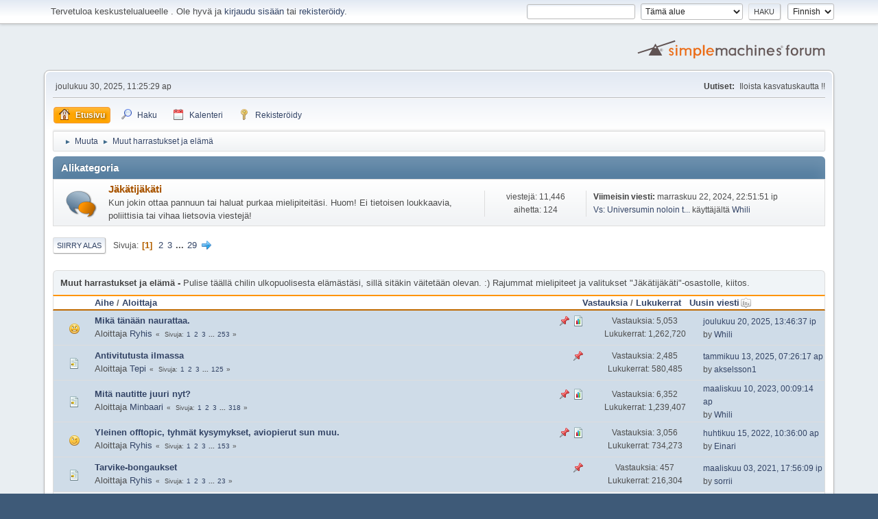

--- FILE ---
content_type: text/html; charset=UTF-8
request_url: https://chilifoorumi.fi/index.php?PHPSESSID=edd71249101744214cd54148f1c911e6&board=7.0
body_size: 7841
content:
<!DOCTYPE html>
<html lang="fi-FI">
<head>
	<meta charset="UTF-8">
	<link rel="stylesheet" href="https://chilifoorumi.fi/Themes/default/css/minified_3025b7309a0ef56f822c250aa781b24c.css?smf21rc2_1553966919">
	<style>
	img.avatar { max-width: 80px; max-height: 120px; }
	
	</style>
	<script>
		var smf_theme_url = "https://chilifoorumi.fi/Themes/default";
		var smf_default_theme_url = "https://chilifoorumi.fi/Themes/default";
		var smf_images_url = "https://chilifoorumi.fi/Themes/default/images";
		var smf_smileys_url = "https://chilifoorumi.fi/Smileys";
		var smf_smiley_sets = "classic,aaron,akyhne,fugue,alienine";
		var smf_smiley_sets_default = "aaron";
		var smf_scripturl = "https://chilifoorumi.fi/index.php?PHPSESSID=edd71249101744214cd54148f1c911e6&amp;";
		var smf_iso_case_folding = false;
		var smf_charset = "UTF-8";
		var smf_session_id = "0c298ef46aed5e9f3b186750d6bc1609";
		var smf_session_var = "af1682413";
		var smf_member_id;
		var ajax_notification_text = 'Ladataan...';
		var help_popup_heading_text = 'Vähän hukassa? Annahan kun selitän:';
		var banned_text = 'Vieras, sinulla on porttikielto tälle keskustelualueelle!';
	</script>
	<script src="https://ajax.googleapis.com/ajax/libs/jquery/3.2.1/jquery.min.js"></script>
	<script src="https://chilifoorumi.fi/Themes/default/scripts/minified_607fad5e19f1484438408e7fbec5bbef.js?smf21rc2_1553966919"></script>
	<script>
	var smf_you_sure ='Oletko varma, että haluat tehdä tämän?';
	</script>
	<title>Muut harrastukset ja elämä</title>
	<meta name="viewport" content="width=device-width, initial-scale=1">
	<meta property="og:site_name" content="">
	<meta property="og:title" content="Muut harrastukset ja elämä">
	<meta property="og:url" content="https://chilifoorumi.fi/index.php?PHPSESSID=edd71249101744214cd54148f1c911e6&amp;board=7.0">
	<meta property="og:description" content="Pulise täällä chilin ulkopuolisesta elämästäsi, sillä sitäkin väitetään olevan. :) Rajummat mielipiteet ja valitukset "Jäkätijäkäti"-osastolle, kiitos. ">
	<meta name="description" content="Pulise täällä chilin ulkopuolisesta elämästäsi, sillä sitäkin väitetään olevan. :) Rajummat mielipiteet ja valitukset "Jäkätijäkäti"-osastolle, kiitos. ">
	<meta name="theme-color" content="#557EA0">
	<link rel="canonical" href="https://chilifoorumi.fi/index.php?board=7.0">
	<link rel="help" href="https://chilifoorumi.fi/index.php?PHPSESSID=edd71249101744214cd54148f1c911e6&amp;action=help">
	<link rel="contents" href="https://chilifoorumi.fi/index.php?PHPSESSID=edd71249101744214cd54148f1c911e6&amp;">
	<link rel="search" href="https://chilifoorumi.fi/index.php?PHPSESSID=edd71249101744214cd54148f1c911e6&amp;action=search">
	<link rel="alternate" type="application/rss+xml" title=" - RSS" href="https://chilifoorumi.fi/index.php?PHPSESSID=edd71249101744214cd54148f1c911e6&amp;action=.xml;type=rss2;board=7">
	<link rel="alternate" type="application/atom+xml" title=" - Atom" href="https://chilifoorumi.fi/index.php?PHPSESSID=edd71249101744214cd54148f1c911e6&amp;action=.xml;type=atom;board=7">
	<link rel="next" href="https://chilifoorumi.fi/index.php?PHPSESSID=edd71249101744214cd54148f1c911e6&amp;board=7.30">
	<link rel="index" href="https://chilifoorumi.fi/index.php?PHPSESSID=edd71249101744214cd54148f1c911e6&amp;board=7.0">
</head>
<body id="chrome" class="action_messageindex board_7">
<div id="footerfix">
	<div id="top_section">
		<div class="inner_wrap">
			<ul class="floatleft welcome">
				<li>Tervetuloa keskustelualueelle <strong></strong>. Ole hyvä ja <a href="https://chilifoorumi.fi/index.php?PHPSESSID=edd71249101744214cd54148f1c911e6&amp;action=login">kirjaudu sisään</a> tai <a href="https://chilifoorumi.fi/index.php?PHPSESSID=edd71249101744214cd54148f1c911e6&amp;action=register">rekisteröidy</a>.</li>
			</ul>
			<form id="languages_form" method="get" class="floatright">
				<select id="language_select" name="language" onchange="this.form.submit()">
					<option value="finnish" selected="selected">Finnish</option>
					<option value="english">English</option>
				</select>
				<noscript>
					<input type="submit" value="Toteuta!">
				</noscript>
			</form>
			<form id="search_form" class="floatright" action="https://chilifoorumi.fi/index.php?PHPSESSID=edd71249101744214cd54148f1c911e6&amp;action=search2" method="post" accept-charset="UTF-8">
				<input type="search" name="search" value="">&nbsp;
				<select name="search_selection">
					<option value="all">Koko keskustelupalsta </option>
					<option value="board" selected>Tämä alue</option>
				</select>
				<input type="hidden" name="sd_brd" value="7">
				<input type="submit" name="search2" value="Haku" class="button">
				<input type="hidden" name="advanced" value="0">
			</form>
		</div><!-- .inner_wrap -->
	</div><!-- #top_section -->
	<div id="header">
		<h1 class="forumtitle">
			<a id="top" href="https://chilifoorumi.fi/index.php?PHPSESSID=edd71249101744214cd54148f1c911e6&amp;"></a>
		</h1>
		<img id="smflogo" src="https://chilifoorumi.fi/Themes/default/images/smflogo.svg" alt="Simple Machines Forum" title="Simple Machines Forum">
	</div>
	<div id="wrapper">
		<div id="upper_section">
			<div id="inner_section">
				<div id="inner_wrap">
					<div class="user">
						joulukuu 30, 2025, 11:25:29 ap
					</div>
					<div class="news">
						<h2>Uutiset: </h2>
						<p>Iloista kasvatuskautta !!</p>
					</div>
					<hr class="clear">
				</div>
				<a class="menu_icon mobile_user_menu"></a>
				<div id="main_menu">
					<div id="mobile_user_menu" class="popup_container">
						<div class="popup_window description">
							<div class="popup_heading">Mobiili päämenu
								<a href="javascript:void(0);" class="main_icons hide_popup"></a>
							</div>
							
					<ul class="dropmenu menu_nav">
						<li class="button_home">
							<a class="active" href="https://chilifoorumi.fi/index.php?PHPSESSID=edd71249101744214cd54148f1c911e6&amp;">
								<span class="main_icons home"></span><span class="textmenu">Etusivu</span>
							</a>
						</li>
						<li class="button_search">
							<a href="https://chilifoorumi.fi/index.php?PHPSESSID=edd71249101744214cd54148f1c911e6&amp;action=search">
								<span class="main_icons search"></span><span class="textmenu">Haku</span>
							</a>
						</li>
						<li class="button_calendar">
							<a href="https://chilifoorumi.fi/index.php?PHPSESSID=edd71249101744214cd54148f1c911e6&amp;action=calendar">
								<span class="main_icons calendar"></span><span class="textmenu">Kalenteri</span>
							</a>
						</li>
						<li class="button_signup">
							<a href="https://chilifoorumi.fi/index.php?PHPSESSID=edd71249101744214cd54148f1c911e6&amp;action=signup">
								<span class="main_icons signup"></span><span class="textmenu">Rekisteröidy</span>
							</a>
						</li>
					</ul><!-- .menu_nav -->
						</div>
					</div>
				</div>
				<div class="navigate_section">
					<ul>
						<li>
							<a href="https://chilifoorumi.fi/index.php?PHPSESSID=edd71249101744214cd54148f1c911e6&amp;"><span></span></a>
						</li>
						<li>
							<span class="dividers"> &#9658; </span>
							<a href="https://chilifoorumi.fi/index.php?PHPSESSID=edd71249101744214cd54148f1c911e6&amp;#c4"><span>Muuta</span></a>
						</li>
						<li class="last">
							<span class="dividers"> &#9658; </span>
							<a href="https://chilifoorumi.fi/index.php?PHPSESSID=edd71249101744214cd54148f1c911e6&amp;board=7.0"><span>Muut harrastukset ja elämä</span></a>
						</li>
					</ul>
				</div><!-- .navigate_section -->
			</div><!-- #inner_section -->
		</div><!-- #upper_section -->
		<div id="content_section">
			<div id="main_content_section">
	<div id="board_7_childboards" class="boardindex_table">
		<div class="cat_bar">
			<h3 class="catbg">Alikategoria</h3>
		</div>
		<div id="board_52" class="up_contain ">
			<div class="board_icon">
				
		<a href="https://chilifoorumi.fi/index.php?PHPSESSID=edd71249101744214cd54148f1c911e6&amp;board=52.0" class="board_on" title="Uusia viestejä"></a>
			</div>
			<div class="info">
				
		<a class="subject mobile_subject" href="https://chilifoorumi.fi/index.php?PHPSESSID=edd71249101744214cd54148f1c911e6&amp;board=52.0" id="b52">
			Jäkätijäkäti
		</a>
		<div class="board_description">Kun jokin ottaa pannuun tai haluat purkaa mielipiteitäsi. Huom! Ei tietoisen loukkaavia, poliittisia tai vihaa lietsovia viestejä!</div>
			</div><!-- .info -->
			<div class="board_stats">
				
		<p>
			viestejä: 11,446<br>aihetta: 124
		</p>
			</div>
			<div class="lastpost lpr_border">
				
			<p><strong>Viimeisin viesti: </strong>marraskuu 22, 2024, 22:51:51 ip<br /><a href="https://chilifoorumi.fi/index.php?PHPSESSID=edd71249101744214cd54148f1c911e6&amp;topic=10665.msg356351#new" title="Vs: Universumin noloin tyyppi?">Vs: Universumin noloin t...</a> käyttäjältä <a href="https://chilifoorumi.fi/index.php?PHPSESSID=edd71249101744214cd54148f1c911e6&amp;action=profile;u=5914">Whili</a></p>
			</div>
		</div><!-- #board_[id] -->
	</div><!-- #board_[current_board]_childboards -->
	<div class="pagesection">
		 
		<div class="pagelinks floatleft">
			<a href="#bot" class="button">Siirry alas</a>
			<span class="pages">Sivuja</span><span class="current_page">1</span> <a class="nav_page" href="https://chilifoorumi.fi/index.php?PHPSESSID=edd71249101744214cd54148f1c911e6&amp;board=7.30">2</a> <a class="nav_page" href="https://chilifoorumi.fi/index.php?PHPSESSID=edd71249101744214cd54148f1c911e6&amp;board=7.60">3</a> <span class="expand_pages" onclick="expandPages(this, '&lt;a class=&quot;nav_page&quot; href=&quot;' + smf_scripturl + '?board=7.%1$d&quot;&gt;%2$s&lt;/a&gt; ', 90, 840, 30);"> ... </span><a class="nav_page" href="https://chilifoorumi.fi/index.php?PHPSESSID=edd71249101744214cd54148f1c911e6&amp;board=7.840">29</a> <a class="nav_page" href="https://chilifoorumi.fi/index.php?PHPSESSID=edd71249101744214cd54148f1c911e6&amp;board=7.30"><span class="main_icons next_page"></span></a> 
		</div>
		
	</div>
	<div id="description_board" class="generic_list_wrapper">
		<h3>Muut harrastukset ja elämä</h3>
		<div>
			Pulise täällä chilin ulkopuolisesta elämästäsi, sillä sitäkin väitetään olevan. :) Rajummat mielipiteet ja valitukset "Jäkätijäkäti"-osastolle, kiitos. 
		</div>
	</div>
		<div id="messageindex">
			<div class="title_bar" id="topic_header">
				<div class="board_icon"></div>
				<div class="info"><a href="https://chilifoorumi.fi/index.php?PHPSESSID=edd71249101744214cd54148f1c911e6&amp;board=7.0;sort=subject">Aihe</a> / <a href="https://chilifoorumi.fi/index.php?PHPSESSID=edd71249101744214cd54148f1c911e6&amp;board=7.0;sort=starter">Aloittaja</a></div>
				<div class="board_stats centertext"><a href="https://chilifoorumi.fi/index.php?PHPSESSID=edd71249101744214cd54148f1c911e6&amp;board=7.0;sort=replies">Vastauksia</a> / <a href="https://chilifoorumi.fi/index.php?PHPSESSID=edd71249101744214cd54148f1c911e6&amp;board=7.0;sort=views">Lukukerrat</a></div>
				<div class="lastpost"><a href="https://chilifoorumi.fi/index.php?PHPSESSID=edd71249101744214cd54148f1c911e6&amp;board=7.0;sort=last_post">Uusin viesti<span class="main_icons sort_down"></span></a></div>
			</div><!-- #topic_header -->
			<div id="topic_container">
				<div class="windowbg sticky">
					<div class="board_icon">
						<img src="https://chilifoorumi.fi/Themes/default/images/post/smiley.png" alt="">
						
					</div>
					<div class="info info_block">
						<div >
							<div class="icons floatright">
								<span class="main_icons sticky"></span>
								<span class="main_icons poll"></span>
							</div>
							<div class="message_index_title">
								
								<span class="preview bold_text" title="">
									<span id="msg_91880"><a href="https://chilifoorumi.fi/index.php?PHPSESSID=edd71249101744214cd54148f1c911e6&amp;topic=7347.0">Mikä tänään naurattaa.</a></span>
								</span>
							</div>
							<p class="floatleft">
								Aloittaja <a href="https://chilifoorumi.fi/index.php?PHPSESSID=edd71249101744214cd54148f1c911e6&amp;action=profile;u=4068" title="Tarkastele profiilia käyttäjältä Ryhis" class="preview">Ryhis</a>
							</p>
							<span id="pages91880" class="topic_pages"><span class="pages">Sivuja</span><a class="nav_page" href="https://chilifoorumi.fi/index.php?PHPSESSID=edd71249101744214cd54148f1c911e6&amp;topic=7347.0">1</a> <a class="nav_page" href="https://chilifoorumi.fi/index.php?PHPSESSID=edd71249101744214cd54148f1c911e6&amp;topic=7347.20">2</a> <a class="nav_page" href="https://chilifoorumi.fi/index.php?PHPSESSID=edd71249101744214cd54148f1c911e6&amp;topic=7347.40">3</a> <span class="expand_pages" onclick="expandPages(this, '&lt;a class=&quot;nav_page&quot; href=&quot;' + smf_scripturl + '?topic=7347.%1$d&quot;&gt;%2$s&lt;/a&gt; ', 60, 5040, 20);"> ... </span><a class="nav_page" href="https://chilifoorumi.fi/index.php?PHPSESSID=edd71249101744214cd54148f1c911e6&amp;topic=7347.5040">253</a> </span>
							<br class="clear">
						</div><!-- #topic_[first_post][id] -->
					</div><!-- .info -->
					<div class="board_stats centertext">
						<p>Vastauksia: 5,053<br>Lukukerrat: 1,262,720</p>
					</div>
					<div class="lastpost">
						<p><a href="https://chilifoorumi.fi/index.php?PHPSESSID=edd71249101744214cd54148f1c911e6&amp;topic=7347.5040#msg360880">joulukuu 20, 2025, 13:46:37 ip</a><br>by <a href="https://chilifoorumi.fi/index.php?PHPSESSID=edd71249101744214cd54148f1c911e6&amp;action=profile;u=5914">Whili</a></p>
					</div>
				</div><!-- $topic[css_class] -->
				<div class="windowbg sticky">
					<div class="board_icon">
						<img src="https://chilifoorumi.fi/Themes/default/images/post/xx.png" alt="">
						
					</div>
					<div class="info info_block">
						<div >
							<div class="icons floatright">
								<span class="main_icons sticky"></span>
							</div>
							<div class="message_index_title">
								
								<span class="preview bold_text" title="">
									<span id="msg_105447"><a href="https://chilifoorumi.fi/index.php?PHPSESSID=edd71249101744214cd54148f1c911e6&amp;topic=7857.0">Antivitutusta ilmassa</a></span>
								</span>
							</div>
							<p class="floatleft">
								Aloittaja <a href="https://chilifoorumi.fi/index.php?PHPSESSID=edd71249101744214cd54148f1c911e6&amp;action=profile;u=129" title="Tarkastele profiilia käyttäjältä Tepi" class="preview">Tepi</a>
							</p>
							<span id="pages105447" class="topic_pages"><span class="pages">Sivuja</span><a class="nav_page" href="https://chilifoorumi.fi/index.php?PHPSESSID=edd71249101744214cd54148f1c911e6&amp;topic=7857.0">1</a> <a class="nav_page" href="https://chilifoorumi.fi/index.php?PHPSESSID=edd71249101744214cd54148f1c911e6&amp;topic=7857.20">2</a> <a class="nav_page" href="https://chilifoorumi.fi/index.php?PHPSESSID=edd71249101744214cd54148f1c911e6&amp;topic=7857.40">3</a> <span class="expand_pages" onclick="expandPages(this, '&lt;a class=&quot;nav_page&quot; href=&quot;' + smf_scripturl + '?topic=7857.%1$d&quot;&gt;%2$s&lt;/a&gt; ', 60, 2480, 20);"> ... </span><a class="nav_page" href="https://chilifoorumi.fi/index.php?PHPSESSID=edd71249101744214cd54148f1c911e6&amp;topic=7857.2480">125</a> </span>
							<br class="clear">
						</div><!-- #topic_[first_post][id] -->
					</div><!-- .info -->
					<div class="board_stats centertext">
						<p>Vastauksia: 2,485<br>Lukukerrat: 580,485</p>
					</div>
					<div class="lastpost">
						<p><a href="https://chilifoorumi.fi/index.php?PHPSESSID=edd71249101744214cd54148f1c911e6&amp;topic=7857.2480#msg356407">tammikuu 13, 2025, 07:26:17 ap</a><br>by <a href="https://chilifoorumi.fi/index.php?PHPSESSID=edd71249101744214cd54148f1c911e6&amp;action=profile;u=5671">akselsson1</a></p>
					</div>
				</div><!-- $topic[css_class] -->
				<div class="windowbg sticky">
					<div class="board_icon">
						<img src="https://chilifoorumi.fi/Themes/default/images/post/xx.png" alt="">
						
					</div>
					<div class="info info_block">
						<div >
							<div class="icons floatright">
								<span class="main_icons sticky"></span>
								<span class="main_icons poll"></span>
							</div>
							<div class="message_index_title">
								
								<span class="preview bold_text" title="">
									<span id="msg_72928"><a href="https://chilifoorumi.fi/index.php?PHPSESSID=edd71249101744214cd54148f1c911e6&amp;topic=6355.0">Mitä nautitte juuri nyt?</a></span>
								</span>
							</div>
							<p class="floatleft">
								Aloittaja <a href="https://chilifoorumi.fi/index.php?PHPSESSID=edd71249101744214cd54148f1c911e6&amp;action=profile;u=4012" title="Tarkastele profiilia käyttäjältä Minbaari" class="preview">Minbaari</a>
							</p>
							<span id="pages72928" class="topic_pages"><span class="pages">Sivuja</span><a class="nav_page" href="https://chilifoorumi.fi/index.php?PHPSESSID=edd71249101744214cd54148f1c911e6&amp;topic=6355.0">1</a> <a class="nav_page" href="https://chilifoorumi.fi/index.php?PHPSESSID=edd71249101744214cd54148f1c911e6&amp;topic=6355.20">2</a> <a class="nav_page" href="https://chilifoorumi.fi/index.php?PHPSESSID=edd71249101744214cd54148f1c911e6&amp;topic=6355.40">3</a> <span class="expand_pages" onclick="expandPages(this, '&lt;a class=&quot;nav_page&quot; href=&quot;' + smf_scripturl + '?topic=6355.%1$d&quot;&gt;%2$s&lt;/a&gt; ', 60, 6340, 20);"> ... </span><a class="nav_page" href="https://chilifoorumi.fi/index.php?PHPSESSID=edd71249101744214cd54148f1c911e6&amp;topic=6355.6340">318</a> </span>
							<br class="clear">
						</div><!-- #topic_[first_post][id] -->
					</div><!-- .info -->
					<div class="board_stats centertext">
						<p>Vastauksia: 6,352<br>Lukukerrat: 1,239,407</p>
					</div>
					<div class="lastpost">
						<p><a href="https://chilifoorumi.fi/index.php?PHPSESSID=edd71249101744214cd54148f1c911e6&amp;topic=6355.6340#msg354650">maaliskuu 10, 2023, 00:09:14 ap</a><br>by <a href="https://chilifoorumi.fi/index.php?PHPSESSID=edd71249101744214cd54148f1c911e6&amp;action=profile;u=5914">Whili</a></p>
					</div>
				</div><!-- $topic[css_class] -->
				<div class="windowbg sticky">
					<div class="board_icon">
						<img src="https://chilifoorumi.fi/Themes/default/images/post/wink.png" alt="">
						
					</div>
					<div class="info info_block">
						<div >
							<div class="icons floatright">
								<span class="main_icons sticky"></span>
								<span class="main_icons poll"></span>
							</div>
							<div class="message_index_title">
								
								<span class="preview bold_text" title="">
									<span id="msg_114058"><a href="https://chilifoorumi.fi/index.php?PHPSESSID=edd71249101744214cd54148f1c911e6&amp;topic=8159.0">Yleinen offtopic, tyhmät kysymykset, aviopierut sun muu.</a></span>
								</span>
							</div>
							<p class="floatleft">
								Aloittaja <a href="https://chilifoorumi.fi/index.php?PHPSESSID=edd71249101744214cd54148f1c911e6&amp;action=profile;u=4068" title="Tarkastele profiilia käyttäjältä Ryhis" class="preview">Ryhis</a>
							</p>
							<span id="pages114058" class="topic_pages"><span class="pages">Sivuja</span><a class="nav_page" href="https://chilifoorumi.fi/index.php?PHPSESSID=edd71249101744214cd54148f1c911e6&amp;topic=8159.0">1</a> <a class="nav_page" href="https://chilifoorumi.fi/index.php?PHPSESSID=edd71249101744214cd54148f1c911e6&amp;topic=8159.20">2</a> <a class="nav_page" href="https://chilifoorumi.fi/index.php?PHPSESSID=edd71249101744214cd54148f1c911e6&amp;topic=8159.40">3</a> <span class="expand_pages" onclick="expandPages(this, '&lt;a class=&quot;nav_page&quot; href=&quot;' + smf_scripturl + '?topic=8159.%1$d&quot;&gt;%2$s&lt;/a&gt; ', 60, 3040, 20);"> ... </span><a class="nav_page" href="https://chilifoorumi.fi/index.php?PHPSESSID=edd71249101744214cd54148f1c911e6&amp;topic=8159.3040">153</a> </span>
							<br class="clear">
						</div><!-- #topic_[first_post][id] -->
					</div><!-- .info -->
					<div class="board_stats centertext">
						<p>Vastauksia: 3,056<br>Lukukerrat: 734,273</p>
					</div>
					<div class="lastpost">
						<p><a href="https://chilifoorumi.fi/index.php?PHPSESSID=edd71249101744214cd54148f1c911e6&amp;topic=8159.3040#msg353531">huhtikuu 15, 2022, 10:36:00 ap</a><br>by <a href="https://chilifoorumi.fi/index.php?PHPSESSID=edd71249101744214cd54148f1c911e6&amp;action=profile;u=4183">Einari</a></p>
					</div>
				</div><!-- $topic[css_class] -->
				<div class="windowbg sticky">
					<div class="board_icon">
						<img src="https://chilifoorumi.fi/Themes/default/images/post/xx.png" alt="">
						
					</div>
					<div class="info info_block">
						<div >
							<div class="icons floatright">
								<span class="main_icons sticky"></span>
							</div>
							<div class="message_index_title">
								
								<span class="preview bold_text" title="">
									<span id="msg_78641"><a href="https://chilifoorumi.fi/index.php?PHPSESSID=edd71249101744214cd54148f1c911e6&amp;topic=6691.0">Tarvike-bongaukset</a></span>
								</span>
							</div>
							<p class="floatleft">
								Aloittaja <a href="https://chilifoorumi.fi/index.php?PHPSESSID=edd71249101744214cd54148f1c911e6&amp;action=profile;u=4068" title="Tarkastele profiilia käyttäjältä Ryhis" class="preview">Ryhis</a>
							</p>
							<span id="pages78641" class="topic_pages"><span class="pages">Sivuja</span><a class="nav_page" href="https://chilifoorumi.fi/index.php?PHPSESSID=edd71249101744214cd54148f1c911e6&amp;topic=6691.0">1</a> <a class="nav_page" href="https://chilifoorumi.fi/index.php?PHPSESSID=edd71249101744214cd54148f1c911e6&amp;topic=6691.20">2</a> <a class="nav_page" href="https://chilifoorumi.fi/index.php?PHPSESSID=edd71249101744214cd54148f1c911e6&amp;topic=6691.40">3</a> <span class="expand_pages" onclick="expandPages(this, '&lt;a class=&quot;nav_page&quot; href=&quot;' + smf_scripturl + '?topic=6691.%1$d&quot;&gt;%2$s&lt;/a&gt; ', 60, 440, 20);"> ... </span><a class="nav_page" href="https://chilifoorumi.fi/index.php?PHPSESSID=edd71249101744214cd54148f1c911e6&amp;topic=6691.440">23</a> </span>
							<br class="clear">
						</div><!-- #topic_[first_post][id] -->
					</div><!-- .info -->
					<div class="board_stats centertext">
						<p>Vastauksia: 457<br>Lukukerrat: 216,304</p>
					</div>
					<div class="lastpost">
						<p><a href="https://chilifoorumi.fi/index.php?PHPSESSID=edd71249101744214cd54148f1c911e6&amp;topic=6691.440#msg352705">maaliskuu 03, 2021, 17:56:09 ip</a><br>by <a href="https://chilifoorumi.fi/index.php?PHPSESSID=edd71249101744214cd54148f1c911e6&amp;action=profile;u=3906">sorrii</a></p>
					</div>
				</div><!-- $topic[css_class] -->
				<div class="windowbg">
					<div class="board_icon">
						<img src="https://chilifoorumi.fi/Themes/default/images/post/xx.png" alt="">
						
					</div>
					<div class="info info_block">
						<div >
							<div class="icons floatright">
							</div>
							<div class="message_index_title">
								
								<span class="preview" title="">
									<span id="msg_47703"><a href="https://chilifoorumi.fi/index.php?PHPSESSID=edd71249101744214cd54148f1c911e6&amp;topic=4735.0">Tietokoneista</a></span>
								</span>
							</div>
							<p class="floatleft">
								Aloittaja <a href="https://chilifoorumi.fi/index.php?PHPSESSID=edd71249101744214cd54148f1c911e6&amp;action=profile;u=3" title="Tarkastele profiilia käyttäjältä Aji Inferno" class="preview">Aji Inferno</a>
							</p>
							<span id="pages47703" class="topic_pages"><span class="pages">Sivuja</span><a class="nav_page" href="https://chilifoorumi.fi/index.php?PHPSESSID=edd71249101744214cd54148f1c911e6&amp;topic=4735.0">1</a> <a class="nav_page" href="https://chilifoorumi.fi/index.php?PHPSESSID=edd71249101744214cd54148f1c911e6&amp;topic=4735.20">2</a> <a class="nav_page" href="https://chilifoorumi.fi/index.php?PHPSESSID=edd71249101744214cd54148f1c911e6&amp;topic=4735.40">3</a> <span class="expand_pages" onclick="expandPages(this, '&lt;a class=&quot;nav_page&quot; href=&quot;' + smf_scripturl + '?topic=4735.%1$d&quot;&gt;%2$s&lt;/a&gt; ', 60, 2060, 20);"> ... </span><a class="nav_page" href="https://chilifoorumi.fi/index.php?PHPSESSID=edd71249101744214cd54148f1c911e6&amp;topic=4735.2060">104</a> </span>
							<br class="clear">
						</div><!-- #topic_[first_post][id] -->
					</div><!-- .info -->
					<div class="board_stats centertext">
						<p>Vastauksia: 2,065<br>Lukukerrat: 621,573</p>
					</div>
					<div class="lastpost">
						<p><a href="https://chilifoorumi.fi/index.php?PHPSESSID=edd71249101744214cd54148f1c911e6&amp;topic=4735.2060#msg360855">lokakuu 17, 2025, 10:51:14 ap</a><br>by <a href="https://chilifoorumi.fi/index.php?PHPSESSID=edd71249101744214cd54148f1c911e6&amp;action=profile;u=5914">Whili</a></p>
					</div>
				</div><!-- $topic[css_class] -->
				<div class="windowbg">
					<div class="board_icon">
						<img src="https://chilifoorumi.fi/Themes/default/images/post/xx.png" alt="">
						
					</div>
					<div class="info info_block">
						<div >
							<div class="icons floatright">
							</div>
							<div class="message_index_title">
								
								<span class="preview" title="">
									<span id="msg_350173"><a href="https://chilifoorumi.fi/index.php?PHPSESSID=edd71249101744214cd54148f1c911e6&amp;topic=18365.0">Aidan rakennus luonnonpuusta</a></span>
								</span>
							</div>
							<p class="floatleft">
								Aloittaja <a href="https://chilifoorumi.fi/index.php?PHPSESSID=edd71249101744214cd54148f1c911e6&amp;action=profile;u=2499" title="Tarkastele profiilia käyttäjältä chilimieli" class="preview">chilimieli</a>
							</p>
							
							<br class="clear">
						</div><!-- #topic_[first_post][id] -->
					</div><!-- .info -->
					<div class="board_stats centertext">
						<p>Vastauksia: 4<br>Lukukerrat: 2,504</p>
					</div>
					<div class="lastpost">
						<p><a href="https://chilifoorumi.fi/index.php?PHPSESSID=edd71249101744214cd54148f1c911e6&amp;topic=18365.0#msg360822">syyskuu 26, 2025, 22:00:40 ip</a><br>by <a href="https://chilifoorumi.fi/index.php?PHPSESSID=edd71249101744214cd54148f1c911e6&amp;action=profile;u=14757">Hector2</a></p>
					</div>
				</div><!-- $topic[css_class] -->
				<div class="windowbg">
					<div class="board_icon">
						<img src="https://chilifoorumi.fi/Themes/default/images/post/xx.png" alt="">
						
					</div>
					<div class="info info_block">
						<div >
							<div class="icons floatright">
							</div>
							<div class="message_index_title">
								
								<span class="preview" title="">
									<span id="msg_34688"><a href="https://chilifoorumi.fi/index.php?PHPSESSID=edd71249101744214cd54148f1c911e6&amp;topic=3817.0">Chilit ja hikka (tai superpieru)?</a></span>
								</span>
							</div>
							<p class="floatleft">
								Aloittaja <a href="https://chilifoorumi.fi/index.php?PHPSESSID=edd71249101744214cd54148f1c911e6&amp;action=profile;u=23" title="Tarkastele profiilia käyttäjältä Pasi" class="preview">Pasi</a>
							</p>
							<span id="pages34688" class="topic_pages"><span class="pages">Sivuja</span><a class="nav_page" href="https://chilifoorumi.fi/index.php?PHPSESSID=edd71249101744214cd54148f1c911e6&amp;topic=3817.0">1</a> <a class="nav_page" href="https://chilifoorumi.fi/index.php?PHPSESSID=edd71249101744214cd54148f1c911e6&amp;topic=3817.20">2</a> </span>
							<br class="clear">
						</div><!-- #topic_[first_post][id] -->
					</div><!-- .info -->
					<div class="board_stats centertext">
						<p>Vastauksia: 28<br>Lukukerrat: 16,224</p>
					</div>
					<div class="lastpost">
						<p><a href="https://chilifoorumi.fi/index.php?PHPSESSID=edd71249101744214cd54148f1c911e6&amp;topic=3817.20#msg360819">syyskuu 24, 2025, 21:20:54 ip</a><br>by <a href="https://chilifoorumi.fi/index.php?PHPSESSID=edd71249101744214cd54148f1c911e6&amp;action=profile;u=14757">Hector2</a></p>
					</div>
				</div><!-- $topic[css_class] -->
				<div class="windowbg">
					<div class="board_icon">
						<img src="https://chilifoorumi.fi/Themes/default/images/post/xx.png" alt="">
						
					</div>
					<div class="info info_block">
						<div >
							<div class="icons floatright">
							</div>
							<div class="message_index_title">
								
								<span class="preview" title="">
									<span id="msg_177156"><a href="https://chilifoorumi.fi/index.php?PHPSESSID=edd71249101744214cd54148f1c911e6&amp;topic=10628.0">Hyvät rommit</a></span>
								</span>
							</div>
							<p class="floatleft">
								Aloittaja ChiliPola
							</p>
							<span id="pages177156" class="topic_pages"><span class="pages">Sivuja</span><a class="nav_page" href="https://chilifoorumi.fi/index.php?PHPSESSID=edd71249101744214cd54148f1c911e6&amp;topic=10628.0">1</a> <a class="nav_page" href="https://chilifoorumi.fi/index.php?PHPSESSID=edd71249101744214cd54148f1c911e6&amp;topic=10628.20">2</a> </span>
							<br class="clear">
						</div><!-- #topic_[first_post][id] -->
					</div><!-- .info -->
					<div class="board_stats centertext">
						<p>Vastauksia: 23<br>Lukukerrat: 21,400</p>
					</div>
					<div class="lastpost">
						<p><a href="https://chilifoorumi.fi/index.php?PHPSESSID=edd71249101744214cd54148f1c911e6&amp;topic=10628.20#msg356409">tammikuu 13, 2025, 07:29:17 ap</a><br>by <a href="https://chilifoorumi.fi/index.php?PHPSESSID=edd71249101744214cd54148f1c911e6&amp;action=profile;u=5671">akselsson1</a></p>
					</div>
				</div><!-- $topic[css_class] -->
				<div class="windowbg">
					<div class="board_icon">
						<img src="https://chilifoorumi.fi/Themes/default/images/post/xx.png" alt="">
						
					</div>
					<div class="info info_block">
						<div >
							<div class="icons floatright">
							</div>
							<div class="message_index_title">
								
								<span class="preview" title="">
									<span id="msg_356384"><a href="https://chilifoorumi.fi/index.php?PHPSESSID=edd71249101744214cd54148f1c911e6&amp;topic=19101.0">JOULU   Mikä kappale kuuluu Jouluusi ??</a></span>
								</span>
							</div>
							<p class="floatleft">
								Aloittaja <a href="https://chilifoorumi.fi/index.php?PHPSESSID=edd71249101744214cd54148f1c911e6&amp;action=profile;u=5914" title="Tarkastele profiilia käyttäjältä Whili" class="preview">Whili</a>
							</p>
							
							<br class="clear">
						</div><!-- #topic_[first_post][id] -->
					</div><!-- .info -->
					<div class="board_stats centertext">
						<p>Vastauksia: 1<br>Lukukerrat: 1,069</p>
					</div>
					<div class="lastpost">
						<p><a href="https://chilifoorumi.fi/index.php?PHPSESSID=edd71249101744214cd54148f1c911e6&amp;topic=19101.0#msg356385">joulukuu 24, 2024, 21:57:57 ip</a><br>by <a href="https://chilifoorumi.fi/index.php?PHPSESSID=edd71249101744214cd54148f1c911e6&amp;action=profile;u=14538">Uuge Poni</a></p>
					</div>
				</div><!-- $topic[css_class] -->
				<div class="windowbg">
					<div class="board_icon">
						<img src="https://chilifoorumi.fi/Themes/default/images/post/xx.png" alt="">
						
					</div>
					<div class="info info_block">
						<div >
							<div class="icons floatright">
							</div>
							<div class="message_index_title">
								
								<span class="preview" title="">
									<span id="msg_326257"><a href="https://chilifoorumi.fi/index.php?PHPSESSID=edd71249101744214cd54148f1c911e6&amp;topic=16959.0">Kysy mitä vaan !</a></span>
								</span>
							</div>
							<p class="floatleft">
								Aloittaja <a href="https://chilifoorumi.fi/index.php?PHPSESSID=edd71249101744214cd54148f1c911e6&amp;action=profile;u=6412" title="Tarkastele profiilia käyttäjältä Huru-ukko" class="preview">Huru-ukko</a>
							</p>
							<span id="pages326257" class="topic_pages"><span class="pages">Sivuja</span><a class="nav_page" href="https://chilifoorumi.fi/index.php?PHPSESSID=edd71249101744214cd54148f1c911e6&amp;topic=16959.0">1</a> <a class="nav_page" href="https://chilifoorumi.fi/index.php?PHPSESSID=edd71249101744214cd54148f1c911e6&amp;topic=16959.20">2</a> <a class="nav_page" href="https://chilifoorumi.fi/index.php?PHPSESSID=edd71249101744214cd54148f1c911e6&amp;topic=16959.40">3</a> <span class="expand_pages" onclick="expandPages(this, '&lt;a class=&quot;nav_page&quot; href=&quot;' + smf_scripturl + '?topic=16959.%1$d&quot;&gt;%2$s&lt;/a&gt; ', 60, 80, 20);"> ... </span><a class="nav_page" href="https://chilifoorumi.fi/index.php?PHPSESSID=edd71249101744214cd54148f1c911e6&amp;topic=16959.80">5</a> </span>
							<br class="clear">
						</div><!-- #topic_[first_post][id] -->
					</div><!-- .info -->
					<div class="board_stats centertext">
						<p>Vastauksia: 98<br>Lukukerrat: 35,471</p>
					</div>
					<div class="lastpost">
						<p><a href="https://chilifoorumi.fi/index.php?PHPSESSID=edd71249101744214cd54148f1c911e6&amp;topic=16959.80#msg356236">syyskuu 26, 2024, 09:01:54 ap</a><br>by <a href="https://chilifoorumi.fi/index.php?PHPSESSID=edd71249101744214cd54148f1c911e6&amp;action=profile;u=6412">Huru-ukko</a></p>
					</div>
				</div><!-- $topic[css_class] -->
				<div class="windowbg">
					<div class="board_icon">
						<img src="https://chilifoorumi.fi/Themes/default/images/post/poll.png" alt="">
						
					</div>
					<div class="info info_block">
						<div >
							<div class="icons floatright">
								<span class="main_icons poll"></span>
							</div>
							<div class="message_index_title">
								
								<span class="preview" title="">
									<span id="msg_355483"><a href="https://chilifoorumi.fi/index.php?PHPSESSID=edd71249101744214cd54148f1c911e6&amp;topic=19017.0">SM liiga 2024</a></span>
								</span>
							</div>
							<p class="floatleft">
								Aloittaja <a href="https://chilifoorumi.fi/index.php?PHPSESSID=edd71249101744214cd54148f1c911e6&amp;action=profile;u=5914" title="Tarkastele profiilia käyttäjältä Whili" class="preview">Whili</a>
							</p>
							
							<br class="clear">
						</div><!-- #topic_[first_post][id] -->
					</div><!-- .info -->
					<div class="board_stats centertext">
						<p>Vastauksia: 6<br>Lukukerrat: 2,805</p>
					</div>
					<div class="lastpost">
						<p><a href="https://chilifoorumi.fi/index.php?PHPSESSID=edd71249101744214cd54148f1c911e6&amp;topic=19017.0#msg355798">kesäkuu 01, 2024, 11:17:17 ap</a><br>by <a href="https://chilifoorumi.fi/index.php?PHPSESSID=edd71249101744214cd54148f1c911e6&amp;action=profile;u=5914">Whili</a></p>
					</div>
				</div><!-- $topic[css_class] -->
				<div class="windowbg">
					<div class="board_icon">
						<img src="https://chilifoorumi.fi/Themes/default/images/post/xx.png" alt="">
						
					</div>
					<div class="info info_block">
						<div >
							<div class="icons floatright">
								<span class="main_icons poll"></span>
							</div>
							<div class="message_index_title">
								
								<span class="preview" title="">
									<span id="msg_61631"><a href="https://chilifoorumi.fi/index.php?PHPSESSID=edd71249101744214cd54148f1c911e6&amp;topic=5714.0">Kirjoista</a></span>
								</span>
							</div>
							<p class="floatleft">
								Aloittaja <a href="https://chilifoorumi.fi/index.php?PHPSESSID=edd71249101744214cd54148f1c911e6&amp;action=profile;u=129" title="Tarkastele profiilia käyttäjältä Tepi" class="preview">Tepi</a>
							</p>
							<span id="pages61631" class="topic_pages"><span class="pages">Sivuja</span><a class="nav_page" href="https://chilifoorumi.fi/index.php?PHPSESSID=edd71249101744214cd54148f1c911e6&amp;topic=5714.0">1</a> <a class="nav_page" href="https://chilifoorumi.fi/index.php?PHPSESSID=edd71249101744214cd54148f1c911e6&amp;topic=5714.20">2</a> <a class="nav_page" href="https://chilifoorumi.fi/index.php?PHPSESSID=edd71249101744214cd54148f1c911e6&amp;topic=5714.40">3</a> <span class="expand_pages" onclick="expandPages(this, '&lt;a class=&quot;nav_page&quot; href=&quot;' + smf_scripturl + '?topic=5714.%1$d&quot;&gt;%2$s&lt;/a&gt; ', 60, 360, 20);"> ... </span><a class="nav_page" href="https://chilifoorumi.fi/index.php?PHPSESSID=edd71249101744214cd54148f1c911e6&amp;topic=5714.360">19</a> </span>
							<br class="clear">
						</div><!-- #topic_[first_post][id] -->
					</div><!-- .info -->
					<div class="board_stats centertext">
						<p>Vastauksia: 361<br>Lukukerrat: 157,083</p>
					</div>
					<div class="lastpost">
						<p><a href="https://chilifoorumi.fi/index.php?PHPSESSID=edd71249101744214cd54148f1c911e6&amp;topic=5714.360#msg355593">maaliskuu 25, 2024, 14:00:15 ip</a><br>by <a href="https://chilifoorumi.fi/index.php?PHPSESSID=edd71249101744214cd54148f1c911e6&amp;action=profile;u=5671">akselsson1</a></p>
					</div>
				</div><!-- $topic[css_class] -->
				<div class="windowbg">
					<div class="board_icon">
						<img src="https://chilifoorumi.fi/Themes/default/images/post/grin.png" alt="">
						
					</div>
					<div class="info info_block">
						<div >
							<div class="icons floatright">
							</div>
							<div class="message_index_title">
								
								<span class="preview" title="">
									<span id="msg_258727"><a href="https://chilifoorumi.fi/index.php?PHPSESSID=edd71249101744214cd54148f1c911e6&amp;topic=14073.0">Sarjakuvia..</a></span>
								</span>
							</div>
							<p class="floatleft">
								Aloittaja <a href="https://chilifoorumi.fi/index.php?PHPSESSID=edd71249101744214cd54148f1c911e6&amp;action=profile;u=5914" title="Tarkastele profiilia käyttäjältä Whili" class="preview">Whili</a>
							</p>
							<span id="pages258727" class="topic_pages"><span class="pages">Sivuja</span><a class="nav_page" href="https://chilifoorumi.fi/index.php?PHPSESSID=edd71249101744214cd54148f1c911e6&amp;topic=14073.0">1</a> <a class="nav_page" href="https://chilifoorumi.fi/index.php?PHPSESSID=edd71249101744214cd54148f1c911e6&amp;topic=14073.20">2</a> <a class="nav_page" href="https://chilifoorumi.fi/index.php?PHPSESSID=edd71249101744214cd54148f1c911e6&amp;topic=14073.40">3</a> <span class="expand_pages" onclick="expandPages(this, '&lt;a class=&quot;nav_page&quot; href=&quot;' + smf_scripturl + '?topic=14073.%1$d&quot;&gt;%2$s&lt;/a&gt; ', 60, 340, 20);"> ... </span><a class="nav_page" href="https://chilifoorumi.fi/index.php?PHPSESSID=edd71249101744214cd54148f1c911e6&amp;topic=14073.340">18</a> </span>
							<br class="clear">
						</div><!-- #topic_[first_post][id] -->
					</div><!-- .info -->
					<div class="board_stats centertext">
						<p>Vastauksia: 358<br>Lukukerrat: 137,131</p>
					</div>
					<div class="lastpost">
						<p><a href="https://chilifoorumi.fi/index.php?PHPSESSID=edd71249101744214cd54148f1c911e6&amp;topic=14073.340#msg355499">helmikuu 24, 2024, 13:40:52 ip</a><br>by <a href="https://chilifoorumi.fi/index.php?PHPSESSID=edd71249101744214cd54148f1c911e6&amp;action=profile;u=5914">Whili</a></p>
					</div>
				</div><!-- $topic[css_class] -->
				<div class="windowbg">
					<div class="board_icon">
						<img src="https://chilifoorumi.fi/Themes/default/images/post/xx.png" alt="">
						
					</div>
					<div class="info info_block">
						<div >
							<div class="icons floatright">
							</div>
							<div class="message_index_title">
								
								<span class="preview" title="">
									<span id="msg_355482"><a href="https://chilifoorumi.fi/index.php?PHPSESSID=edd71249101744214cd54148f1c911e6&amp;topic=19016.0">2€ erikoiskäyttörahat</a></span>
								</span>
							</div>
							<p class="floatleft">
								Aloittaja <a href="https://chilifoorumi.fi/index.php?PHPSESSID=edd71249101744214cd54148f1c911e6&amp;action=profile;u=5914" title="Tarkastele profiilia käyttäjältä Whili" class="preview">Whili</a>
							</p>
							
							<br class="clear">
						</div><!-- #topic_[first_post][id] -->
					</div><!-- .info -->
					<div class="board_stats centertext">
						<p>Vastauksia: 0<br>Lukukerrat: 1,450</p>
					</div>
					<div class="lastpost">
						<p><a href="https://chilifoorumi.fi/index.php?PHPSESSID=edd71249101744214cd54148f1c911e6&amp;topic=19016.0#msg355482">helmikuu 23, 2024, 17:27:12 ip</a><br>by <a href="https://chilifoorumi.fi/index.php?PHPSESSID=edd71249101744214cd54148f1c911e6&amp;action=profile;u=5914">Whili</a></p>
					</div>
				</div><!-- $topic[css_class] -->
				<div class="windowbg">
					<div class="board_icon">
						<img src="https://chilifoorumi.fi/Themes/default/images/post/poll.png" alt="">
						
					</div>
					<div class="info info_block">
						<div >
							<div class="icons floatright">
								<span class="main_icons poll"></span>
							</div>
							<div class="message_index_title">
								
								<span class="preview" title="">
									<span id="msg_354570"><a href="https://chilifoorumi.fi/index.php?PHPSESSID=edd71249101744214cd54148f1c911e6&amp;topic=18872.0">SM-liiga  22-23</a></span>
								</span>
							</div>
							<p class="floatleft">
								Aloittaja <a href="https://chilifoorumi.fi/index.php?PHPSESSID=edd71249101744214cd54148f1c911e6&amp;action=profile;u=5914" title="Tarkastele profiilia käyttäjältä Whili" class="preview">Whili</a>
							</p>
							
							<br class="clear">
						</div><!-- #topic_[first_post][id] -->
					</div><!-- .info -->
					<div class="board_stats centertext">
						<p>Vastauksia: 2<br>Lukukerrat: 2,150</p>
					</div>
					<div class="lastpost">
						<p><a href="https://chilifoorumi.fi/index.php?PHPSESSID=edd71249101744214cd54148f1c911e6&amp;topic=18872.0#msg354813">huhtikuu 21, 2023, 17:46:20 ip</a><br>by <a href="https://chilifoorumi.fi/index.php?PHPSESSID=edd71249101744214cd54148f1c911e6&amp;action=profile;u=5914">Whili</a></p>
					</div>
				</div><!-- $topic[css_class] -->
				<div class="windowbg">
					<div class="board_icon">
						<img src="https://chilifoorumi.fi/Themes/default/images/post/xx.png" alt="">
						
					</div>
					<div class="info info_block">
						<div >
							<div class="icons floatright">
								<span class="main_icons poll"></span>
							</div>
							<div class="message_index_title">
								
								<span class="preview" title="">
									<span id="msg_105847"><a href="https://chilifoorumi.fi/index.php?PHPSESSID=edd71249101744214cd54148f1c911e6&amp;topic=7879.0">Keskustelualueella viettämäsi kokonaisaika? (Äänestys päivitetty)</a></span>
								</span>
							</div>
							<p class="floatleft">
								Aloittaja <a href="https://chilifoorumi.fi/index.php?PHPSESSID=edd71249101744214cd54148f1c911e6&amp;action=profile;u=4020" title="Tarkastele profiilia käyttäjältä Tagl" class="preview">Tagl</a>
							</p>
							<span id="pages105847" class="topic_pages"><span class="pages">Sivuja</span><a class="nav_page" href="https://chilifoorumi.fi/index.php?PHPSESSID=edd71249101744214cd54148f1c911e6&amp;topic=7879.0">1</a> <a class="nav_page" href="https://chilifoorumi.fi/index.php?PHPSESSID=edd71249101744214cd54148f1c911e6&amp;topic=7879.20">2</a> <a class="nav_page" href="https://chilifoorumi.fi/index.php?PHPSESSID=edd71249101744214cd54148f1c911e6&amp;topic=7879.40">3</a> <span class="expand_pages" onclick="expandPages(this, '&lt;a class=&quot;nav_page&quot; href=&quot;' + smf_scripturl + '?topic=7879.%1$d&quot;&gt;%2$s&lt;/a&gt; ', 60, 220, 20);"> ... </span><a class="nav_page" href="https://chilifoorumi.fi/index.php?PHPSESSID=edd71249101744214cd54148f1c911e6&amp;topic=7879.220">12</a> </span>
							<br class="clear">
						</div><!-- #topic_[first_post][id] -->
					</div><!-- .info -->
					<div class="board_stats centertext">
						<p>Vastauksia: 238<br>Lukukerrat: 78,610</p>
					</div>
					<div class="lastpost">
						<p><a href="https://chilifoorumi.fi/index.php?PHPSESSID=edd71249101744214cd54148f1c911e6&amp;topic=7879.220#msg354775">huhtikuu 11, 2023, 11:34:09 ap</a><br>by <a href="https://chilifoorumi.fi/index.php?PHPSESSID=edd71249101744214cd54148f1c911e6&amp;action=profile;u=3906">sorrii</a></p>
					</div>
				</div><!-- $topic[css_class] -->
				<div class="windowbg">
					<div class="board_icon">
						<img src="https://chilifoorumi.fi/Themes/default/images/post/xx.png" alt="">
						
					</div>
					<div class="info info_block">
						<div >
							<div class="icons floatright">
								<span class="main_icons poll"></span>
							</div>
							<div class="message_index_title">
								
								<span class="preview" title="">
									<span id="msg_115321"><a href="https://chilifoorumi.fi/index.php?PHPSESSID=edd71249101744214cd54148f1c911e6&amp;topic=8196.0">Paras olut, mitä olette maistanut?</a></span>
								</span>
							</div>
							<p class="floatleft">
								Aloittaja masaiman
							</p>
							<span id="pages115321" class="topic_pages"><span class="pages">Sivuja</span><a class="nav_page" href="https://chilifoorumi.fi/index.php?PHPSESSID=edd71249101744214cd54148f1c911e6&amp;topic=8196.0">1</a> <a class="nav_page" href="https://chilifoorumi.fi/index.php?PHPSESSID=edd71249101744214cd54148f1c911e6&amp;topic=8196.20">2</a> <a class="nav_page" href="https://chilifoorumi.fi/index.php?PHPSESSID=edd71249101744214cd54148f1c911e6&amp;topic=8196.40">3</a> <span class="expand_pages" onclick="expandPages(this, '&lt;a class=&quot;nav_page&quot; href=&quot;' + smf_scripturl + '?topic=8196.%1$d&quot;&gt;%2$s&lt;/a&gt; ', 60, 880, 20);"> ... </span><a class="nav_page" href="https://chilifoorumi.fi/index.php?PHPSESSID=edd71249101744214cd54148f1c911e6&amp;topic=8196.880">45</a> </span>
							<br class="clear">
						</div><!-- #topic_[first_post][id] -->
					</div><!-- .info -->
					<div class="board_stats centertext">
						<p>Vastauksia: 892<br>Lukukerrat: 235,555</p>
					</div>
					<div class="lastpost">
						<p><a href="https://chilifoorumi.fi/index.php?PHPSESSID=edd71249101744214cd54148f1c911e6&amp;topic=8196.880#msg353902">heinäkuu 12, 2022, 00:24:53 ap</a><br>by <a href="https://chilifoorumi.fi/index.php?PHPSESSID=edd71249101744214cd54148f1c911e6&amp;action=profile;u=14478">varis</a></p>
					</div>
				</div><!-- $topic[css_class] -->
				<div class="windowbg">
					<div class="board_icon">
						<img src="https://chilifoorumi.fi/Themes/default/images/post/xx.png" alt="">
						
					</div>
					<div class="info info_block">
						<div >
							<div class="icons floatright">
								<span class="main_icons poll"></span>
							</div>
							<div class="message_index_title">
								
								<span class="preview" title="">
									<span id="msg_55521"><a href="https://chilifoorumi.fi/index.php?PHPSESSID=edd71249101744214cd54148f1c911e6&amp;topic=5309.0">Kalastus</a></span>
								</span>
							</div>
							<p class="floatleft">
								Aloittaja <a href="https://chilifoorumi.fi/index.php?PHPSESSID=edd71249101744214cd54148f1c911e6&amp;action=profile;u=2534" title="Tarkastele profiilia käyttäjältä Torakka" class="preview">Torakka</a>
							</p>
							<span id="pages55521" class="topic_pages"><span class="pages">Sivuja</span><a class="nav_page" href="https://chilifoorumi.fi/index.php?PHPSESSID=edd71249101744214cd54148f1c911e6&amp;topic=5309.0">1</a> <a class="nav_page" href="https://chilifoorumi.fi/index.php?PHPSESSID=edd71249101744214cd54148f1c911e6&amp;topic=5309.20">2</a> <a class="nav_page" href="https://chilifoorumi.fi/index.php?PHPSESSID=edd71249101744214cd54148f1c911e6&amp;topic=5309.40">3</a> <span class="expand_pages" onclick="expandPages(this, '&lt;a class=&quot;nav_page&quot; href=&quot;' + smf_scripturl + '?topic=5309.%1$d&quot;&gt;%2$s&lt;/a&gt; ', 60, 820, 20);"> ... </span><a class="nav_page" href="https://chilifoorumi.fi/index.php?PHPSESSID=edd71249101744214cd54148f1c911e6&amp;topic=5309.820">42</a> </span>
							<br class="clear">
						</div><!-- #topic_[first_post][id] -->
					</div><!-- .info -->
					<div class="board_stats centertext">
						<p>Vastauksia: 834<br>Lukukerrat: 250,277</p>
					</div>
					<div class="lastpost">
						<p><a href="https://chilifoorumi.fi/index.php?PHPSESSID=edd71249101744214cd54148f1c911e6&amp;topic=5309.820#msg353182">syyskuu 05, 2021, 19:57:31 ip</a><br>by <a href="https://chilifoorumi.fi/index.php?PHPSESSID=edd71249101744214cd54148f1c911e6&amp;action=profile;u=2670">Siika</a></p>
					</div>
				</div><!-- $topic[css_class] -->
				<div class="windowbg">
					<div class="board_icon">
						<img src="https://chilifoorumi.fi/Themes/default/images/post/xx.png" alt="">
						
					</div>
					<div class="info info_block">
						<div >
							<div class="icons floatright">
								<span class="main_icons poll"></span>
							</div>
							<div class="message_index_title">
								
								<span class="preview" title="">
									<span id="msg_18232"><a href="https://chilifoorumi.fi/index.php?PHPSESSID=edd71249101744214cd54148f1c911e6&amp;topic=2178.0">Mitä pelailette</a></span>
								</span>
							</div>
							<p class="floatleft">
								Aloittaja <a href="https://chilifoorumi.fi/index.php?PHPSESSID=edd71249101744214cd54148f1c911e6&amp;action=profile;u=630" title="Tarkastele profiilia käyttäjältä Toivo" class="preview">Toivo</a>
							</p>
							<span id="pages18232" class="topic_pages"><span class="pages">Sivuja</span><a class="nav_page" href="https://chilifoorumi.fi/index.php?PHPSESSID=edd71249101744214cd54148f1c911e6&amp;topic=2178.0">1</a> <a class="nav_page" href="https://chilifoorumi.fi/index.php?PHPSESSID=edd71249101744214cd54148f1c911e6&amp;topic=2178.20">2</a> <a class="nav_page" href="https://chilifoorumi.fi/index.php?PHPSESSID=edd71249101744214cd54148f1c911e6&amp;topic=2178.40">3</a> <span class="expand_pages" onclick="expandPages(this, '&lt;a class=&quot;nav_page&quot; href=&quot;' + smf_scripturl + '?topic=2178.%1$d&quot;&gt;%2$s&lt;/a&gt; ', 60, 1420, 20);"> ... </span><a class="nav_page" href="https://chilifoorumi.fi/index.php?PHPSESSID=edd71249101744214cd54148f1c911e6&amp;topic=2178.1420">72</a> </span>
							<br class="clear">
						</div><!-- #topic_[first_post][id] -->
					</div><!-- .info -->
					<div class="board_stats centertext">
						<p>Vastauksia: 1,437<br>Lukukerrat: 437,987</p>
					</div>
					<div class="lastpost">
						<p><a href="https://chilifoorumi.fi/index.php?PHPSESSID=edd71249101744214cd54148f1c911e6&amp;topic=2178.1420#msg353119">heinäkuu 27, 2021, 16:56:55 ip</a><br>by <a href="https://chilifoorumi.fi/index.php?PHPSESSID=edd71249101744214cd54148f1c911e6&amp;action=profile;u=6412">Huru-ukko</a></p>
					</div>
				</div><!-- $topic[css_class] -->
				<div class="windowbg">
					<div class="board_icon">
						<img src="https://chilifoorumi.fi/Themes/default/images/post/question.png" alt="">
						
					</div>
					<div class="info info_block">
						<div >
							<div class="icons floatright">
								<span class="main_icons poll"></span>
							</div>
							<div class="message_index_title">
								
								<span class="preview" title="">
									<span id="msg_213992"><a href="https://chilifoorumi.fi/index.php?PHPSESSID=edd71249101744214cd54148f1c911e6&amp;topic=11853.0">Äänentoistovehkeet: mikä saa musiikin kuulostamaan hyvältä?</a></span>
								</span>
							</div>
							<p class="floatleft">
								Aloittaja <a href="https://chilifoorumi.fi/index.php?PHPSESSID=edd71249101744214cd54148f1c911e6&amp;action=profile;u=3" title="Tarkastele profiilia käyttäjältä Aji Inferno" class="preview">Aji Inferno</a>
							</p>
							<span id="pages213992" class="topic_pages"><span class="pages">Sivuja</span><a class="nav_page" href="https://chilifoorumi.fi/index.php?PHPSESSID=edd71249101744214cd54148f1c911e6&amp;topic=11853.0">1</a> <a class="nav_page" href="https://chilifoorumi.fi/index.php?PHPSESSID=edd71249101744214cd54148f1c911e6&amp;topic=11853.20">2</a> <a class="nav_page" href="https://chilifoorumi.fi/index.php?PHPSESSID=edd71249101744214cd54148f1c911e6&amp;topic=11853.40">3</a> <span class="expand_pages" onclick="expandPages(this, '&lt;a class=&quot;nav_page&quot; href=&quot;' + smf_scripturl + '?topic=11853.%1$d&quot;&gt;%2$s&lt;/a&gt; ', 60, 240, 20);"> ... </span><a class="nav_page" href="https://chilifoorumi.fi/index.php?PHPSESSID=edd71249101744214cd54148f1c911e6&amp;topic=11853.240">13</a> </span>
							<br class="clear">
						</div><!-- #topic_[first_post][id] -->
					</div><!-- .info -->
					<div class="board_stats centertext">
						<p>Vastauksia: 243<br>Lukukerrat: 170,644</p>
					</div>
					<div class="lastpost">
						<p><a href="https://chilifoorumi.fi/index.php?PHPSESSID=edd71249101744214cd54148f1c911e6&amp;topic=11853.240#msg353118">heinäkuu 27, 2021, 00:27:00 ap</a><br>by <a href="https://chilifoorumi.fi/index.php?PHPSESSID=edd71249101744214cd54148f1c911e6&amp;action=profile;u=14381">Kubbih</a></p>
					</div>
				</div><!-- $topic[css_class] -->
				<div class="windowbg">
					<div class="board_icon">
						<img src="https://chilifoorumi.fi/Themes/default/images/post/xx.png" alt="">
						
					</div>
					<div class="info info_block">
						<div >
							<div class="icons floatright">
							</div>
							<div class="message_index_title">
								
								<span class="preview" title="">
									<span id="msg_351942"><a href="https://chilifoorumi.fi/index.php?PHPSESSID=edd71249101744214cd54148f1c911e6&amp;topic=18568.0">Spirulina mikrolevä: maatalousreformilla ilmastoviisasta talouskasvua</a></span>
								</span>
							</div>
							<p class="floatleft">
								Aloittaja <a href="https://chilifoorumi.fi/index.php?PHPSESSID=edd71249101744214cd54148f1c911e6&amp;action=profile;u=13509" title="Tarkastele profiilia käyttäjältä Suupalo" class="preview">Suupalo</a>
							</p>
							
							<br class="clear">
						</div><!-- #topic_[first_post][id] -->
					</div><!-- .info -->
					<div class="board_stats centertext">
						<p>Vastauksia: 2<br>Lukukerrat: 2,773</p>
					</div>
					<div class="lastpost">
						<p><a href="https://chilifoorumi.fi/index.php?PHPSESSID=edd71249101744214cd54148f1c911e6&amp;topic=18568.0#msg353083">kesäkuu 24, 2021, 13:12:51 ip</a><br>by <a href="https://chilifoorumi.fi/index.php?PHPSESSID=edd71249101744214cd54148f1c911e6&amp;action=profile;u=13509">Suupalo</a></p>
					</div>
				</div><!-- $topic[css_class] -->
				<div class="windowbg">
					<div class="board_icon">
						<img src="https://chilifoorumi.fi/Themes/default/images/post/poll.png" alt="">
						
					</div>
					<div class="info info_block">
						<div >
							<div class="icons floatright">
								<span class="main_icons poll"></span>
							</div>
							<div class="message_index_title">
								
								<span class="preview" title="">
									<span id="msg_352034"><a href="https://chilifoorumi.fi/index.php?PHPSESSID=edd71249101744214cd54148f1c911e6&amp;topic=18583.0">liiga 20-21</a></span>
								</span>
							</div>
							<p class="floatleft">
								Aloittaja <a href="https://chilifoorumi.fi/index.php?PHPSESSID=edd71249101744214cd54148f1c911e6&amp;action=profile;u=5914" title="Tarkastele profiilia käyttäjältä Whili" class="preview">Whili</a>
							</p>
							
							<br class="clear">
						</div><!-- #topic_[first_post][id] -->
					</div><!-- .info -->
					<div class="board_stats centertext">
						<p>Vastauksia: 10<br>Lukukerrat: 3,664</p>
					</div>
					<div class="lastpost">
						<p><a href="https://chilifoorumi.fi/index.php?PHPSESSID=edd71249101744214cd54148f1c911e6&amp;topic=18583.0#msg352991">toukokuu 12, 2021, 13:10:40 ip</a><br>by <a href="https://chilifoorumi.fi/index.php?PHPSESSID=edd71249101744214cd54148f1c911e6&amp;action=profile;u=2670">Siika</a></p>
					</div>
				</div><!-- $topic[css_class] -->
				<div class="windowbg">
					<div class="board_icon">
						<img src="https://chilifoorumi.fi/Themes/default/images/post/xx.png" alt="">
						
					</div>
					<div class="info info_block">
						<div >
							<div class="icons floatright">
							</div>
							<div class="message_index_title">
								
								<span class="preview" title="">
									<span id="msg_351409"><a href="https://chilifoorumi.fi/index.php?PHPSESSID=edd71249101744214cd54148f1c911e6&amp;topic=18492.0">Korona haittaa elämää</a></span>
								</span>
							</div>
							<p class="floatleft">
								Aloittaja <a href="https://chilifoorumi.fi/index.php?PHPSESSID=edd71249101744214cd54148f1c911e6&amp;action=profile;u=2813" title="Tarkastele profiilia käyttäjältä Chilivaari" class="preview">Chilivaari</a>
							</p>
							<span id="pages351409" class="topic_pages"><span class="pages">Sivuja</span><a class="nav_page" href="https://chilifoorumi.fi/index.php?PHPSESSID=edd71249101744214cd54148f1c911e6&amp;topic=18492.0">1</a> <a class="nav_page" href="https://chilifoorumi.fi/index.php?PHPSESSID=edd71249101744214cd54148f1c911e6&amp;topic=18492.20">2</a> <a class="nav_page" href="https://chilifoorumi.fi/index.php?PHPSESSID=edd71249101744214cd54148f1c911e6&amp;topic=18492.40">3</a> </span>
							<br class="clear">
						</div><!-- #topic_[first_post][id] -->
					</div><!-- .info -->
					<div class="board_stats centertext">
						<p>Vastauksia: 43<br>Lukukerrat: 11,917</p>
					</div>
					<div class="lastpost">
						<p><a href="https://chilifoorumi.fi/index.php?PHPSESSID=edd71249101744214cd54148f1c911e6&amp;topic=18492.40#msg352929">huhtikuu 22, 2021, 16:54:11 ip</a><br>by <a href="https://chilifoorumi.fi/index.php?PHPSESSID=edd71249101744214cd54148f1c911e6&amp;action=profile;u=3906">sorrii</a></p>
					</div>
				</div><!-- $topic[css_class] -->
				<div class="windowbg">
					<div class="board_icon">
						<img src="https://chilifoorumi.fi/Themes/default/images/post/xx.png" alt="">
						
					</div>
					<div class="info info_block">
						<div >
							<div class="icons floatright">
							</div>
							<div class="message_index_title">
								
								<span class="preview" title="">
									<span id="msg_159205"><a href="https://chilifoorumi.fi/index.php?PHPSESSID=edd71249101744214cd54148f1c911e6&amp;topic=10048.0">Kahvittelut</a></span>
								</span>
							</div>
							<p class="floatleft">
								Aloittaja <a href="https://chilifoorumi.fi/index.php?PHPSESSID=edd71249101744214cd54148f1c911e6&amp;action=profile;u=4139" title="Tarkastele profiilia käyttäjältä TunturiTiger" class="preview">TunturiTiger</a>
							</p>
							<span id="pages159205" class="topic_pages"><span class="pages">Sivuja</span><a class="nav_page" href="https://chilifoorumi.fi/index.php?PHPSESSID=edd71249101744214cd54148f1c911e6&amp;topic=10048.0">1</a> <a class="nav_page" href="https://chilifoorumi.fi/index.php?PHPSESSID=edd71249101744214cd54148f1c911e6&amp;topic=10048.20">2</a> <a class="nav_page" href="https://chilifoorumi.fi/index.php?PHPSESSID=edd71249101744214cd54148f1c911e6&amp;topic=10048.40">3</a> <span class="expand_pages" onclick="expandPages(this, '&lt;a class=&quot;nav_page&quot; href=&quot;' + smf_scripturl + '?topic=10048.%1$d&quot;&gt;%2$s&lt;/a&gt; ', 60, 400, 20);"> ... </span><a class="nav_page" href="https://chilifoorumi.fi/index.php?PHPSESSID=edd71249101744214cd54148f1c911e6&amp;topic=10048.400">21</a> </span>
							<br class="clear">
						</div><!-- #topic_[first_post][id] -->
					</div><!-- .info -->
					<div class="board_stats centertext">
						<p>Vastauksia: 400<br>Lukukerrat: 143,726</p>
					</div>
					<div class="lastpost">
						<p><a href="https://chilifoorumi.fi/index.php?PHPSESSID=edd71249101744214cd54148f1c911e6&amp;topic=10048.400#msg352534">helmikuu 06, 2021, 12:05:22 ip</a><br>by MorugaReaper</p>
					</div>
				</div><!-- $topic[css_class] -->
				<div class="windowbg">
					<div class="board_icon">
						<img src="https://chilifoorumi.fi/Themes/default/images/post/xx.png" alt="">
						
					</div>
					<div class="info info_block">
						<div >
							<div class="icons floatright">
								<span class="main_icons poll"></span>
							</div>
							<div class="message_index_title">
								
								<span class="preview" title="">
									<span id="msg_50893"><a href="https://chilifoorumi.fi/index.php?PHPSESSID=edd71249101744214cd54148f1c911e6&amp;topic=4937.0">Laihdutus</a></span>
								</span>
							</div>
							<p class="floatleft">
								Aloittaja <a href="https://chilifoorumi.fi/index.php?PHPSESSID=edd71249101744214cd54148f1c911e6&amp;action=profile;u=325" title="Tarkastele profiilia käyttäjältä Sauli Särkkä" class="preview">Sauli Särkkä</a>
							</p>
							<span id="pages50893" class="topic_pages"><span class="pages">Sivuja</span><a class="nav_page" href="https://chilifoorumi.fi/index.php?PHPSESSID=edd71249101744214cd54148f1c911e6&amp;topic=4937.0">1</a> <a class="nav_page" href="https://chilifoorumi.fi/index.php?PHPSESSID=edd71249101744214cd54148f1c911e6&amp;topic=4937.20">2</a> <a class="nav_page" href="https://chilifoorumi.fi/index.php?PHPSESSID=edd71249101744214cd54148f1c911e6&amp;topic=4937.40">3</a> <span class="expand_pages" onclick="expandPages(this, '&lt;a class=&quot;nav_page&quot; href=&quot;' + smf_scripturl + '?topic=4937.%1$d&quot;&gt;%2$s&lt;/a&gt; ', 60, 220, 20);"> ... </span><a class="nav_page" href="https://chilifoorumi.fi/index.php?PHPSESSID=edd71249101744214cd54148f1c911e6&amp;topic=4937.220">12</a> </span>
							<br class="clear">
						</div><!-- #topic_[first_post][id] -->
					</div><!-- .info -->
					<div class="board_stats centertext">
						<p>Vastauksia: 223<br>Lukukerrat: 81,110</p>
					</div>
					<div class="lastpost">
						<p><a href="https://chilifoorumi.fi/index.php?PHPSESSID=edd71249101744214cd54148f1c911e6&amp;topic=4937.220#msg352324">helmikuu 01, 2021, 10:40:01 ap</a><br>by MorugaReaper</p>
					</div>
				</div><!-- $topic[css_class] -->
				<div class="windowbg">
					<div class="board_icon">
						<img src="https://chilifoorumi.fi/Themes/default/images/post/poll.png" alt="">
						
					</div>
					<div class="info info_block">
						<div >
							<div class="icons floatright">
								<span class="main_icons poll"></span>
							</div>
							<div class="message_index_title">
								
								<span class="preview" title="">
									<span id="msg_351102"><a href="https://chilifoorumi.fi/index.php?PHPSESSID=edd71249101744214cd54148f1c911e6&amp;topic=18455.0">sm liiga 2019 - 2020</a></span>
								</span>
							</div>
							<p class="floatleft">
								Aloittaja <a href="https://chilifoorumi.fi/index.php?PHPSESSID=edd71249101744214cd54148f1c911e6&amp;action=profile;u=5914" title="Tarkastele profiilia käyttäjältä Whili" class="preview">Whili</a>
							</p>
							
							<br class="clear">
						</div><!-- #topic_[first_post][id] -->
					</div><!-- .info -->
					<div class="board_stats centertext">
						<p>Vastauksia: 11<br>Lukukerrat: 4,347</p>
					</div>
					<div class="lastpost">
						<p><a href="https://chilifoorumi.fi/index.php?PHPSESSID=edd71249101744214cd54148f1c911e6&amp;topic=18455.0#msg352070">joulukuu 01, 2020, 10:03:27 ap</a><br>by <a href="https://chilifoorumi.fi/index.php?PHPSESSID=edd71249101744214cd54148f1c911e6&amp;action=profile;u=2670">Siika</a></p>
					</div>
				</div><!-- $topic[css_class] -->
				<div class="windowbg">
					<div class="board_icon">
						<img src="https://chilifoorumi.fi/Themes/default/images/post/xx.png" alt="">
						
					</div>
					<div class="info info_block">
						<div >
							<div class="icons floatright">
							</div>
							<div class="message_index_title">
								
								<span class="preview" title="">
									<span id="msg_159623"><a href="https://chilifoorumi.fi/index.php?PHPSESSID=edd71249101744214cd54148f1c911e6&amp;topic=10058.0">Kiinalainen ruoka,wokkaus,välineet ja kaikkea siihen liittyvää.</a></span>
								</span>
							</div>
							<p class="floatleft">
								Aloittaja <a href="https://chilifoorumi.fi/index.php?PHPSESSID=edd71249101744214cd54148f1c911e6&amp;action=profile;u=4096" title="Tarkastele profiilia käyttäjältä ihis81" class="preview">ihis81</a>
							</p>
							<span id="pages159623" class="topic_pages"><span class="pages">Sivuja</span><a class="nav_page" href="https://chilifoorumi.fi/index.php?PHPSESSID=edd71249101744214cd54148f1c911e6&amp;topic=10058.0">1</a> <a class="nav_page" href="https://chilifoorumi.fi/index.php?PHPSESSID=edd71249101744214cd54148f1c911e6&amp;topic=10058.20">2</a> </span>
							<br class="clear">
						</div><!-- #topic_[first_post][id] -->
					</div><!-- .info -->
					<div class="board_stats centertext">
						<p>Vastauksia: 28<br>Lukukerrat: 17,110</p>
					</div>
					<div class="lastpost">
						<p><a href="https://chilifoorumi.fi/index.php?PHPSESSID=edd71249101744214cd54148f1c911e6&amp;topic=10058.20#msg351905">elokuu 09, 2020, 08:47:06 ap</a><br>by MorugaReaper</p>
					</div>
				</div><!-- $topic[css_class] -->
				<div class="windowbg">
					<div class="board_icon">
						<img src="https://chilifoorumi.fi/Themes/default/images/post/xx.png" alt="">
						
					</div>
					<div class="info info_block">
						<div >
							<div class="icons floatright">
							</div>
							<div class="message_index_title">
								
								<span class="preview" title="">
									<span id="msg_351267"><a href="https://chilifoorumi.fi/index.php?PHPSESSID=edd71249101744214cd54148f1c911e6&amp;topic=18471.0">Hauskaa CHILIPÄIVÄÄ</a></span>
								</span>
							</div>
							<p class="floatleft">
								Aloittaja <a href="https://chilifoorumi.fi/index.php?PHPSESSID=edd71249101744214cd54148f1c911e6&amp;action=profile;u=5914" title="Tarkastele profiilia käyttäjältä Whili" class="preview">Whili</a>
							</p>
							
							<br class="clear">
						</div><!-- #topic_[first_post][id] -->
					</div><!-- .info -->
					<div class="board_stats centertext">
						<p>Vastauksia: 5<br>Lukukerrat: 3,159</p>
					</div>
					<div class="lastpost">
						<p><a href="https://chilifoorumi.fi/index.php?PHPSESSID=edd71249101744214cd54148f1c911e6&amp;topic=18471.0#msg351485">huhtikuu 04, 2020, 22:17:17 ip</a><br>by <a href="https://chilifoorumi.fi/index.php?PHPSESSID=edd71249101744214cd54148f1c911e6&amp;action=profile;u=2947">ottulo</a></p>
					</div>
				</div><!-- $topic[css_class] -->
				<div class="windowbg">
					<div class="board_icon">
						<img src="https://chilifoorumi.fi/Themes/default/images/post/xx.png" alt="">
						
					</div>
					<div class="info info_block">
						<div >
							<div class="icons floatright">
							</div>
							<div class="message_index_title">
								
								<span class="preview" title="">
									<span id="msg_9956"><a href="https://chilifoorumi.fi/index.php?PHPSESSID=edd71249101744214cd54148f1c911e6&amp;topic=1423.0">Now playing-topic :)</a></span>
								</span>
							</div>
							<p class="floatleft">
								Aloittaja <a href="https://chilifoorumi.fi/index.php?PHPSESSID=edd71249101744214cd54148f1c911e6&amp;action=profile;u=476" title="Tarkastele profiilia käyttäjältä Matti The Wiherpeukalo" class="preview">Matti The Wiherpeukalo</a>
							</p>
							<span id="pages9956" class="topic_pages"><span class="pages">Sivuja</span><a class="nav_page" href="https://chilifoorumi.fi/index.php?PHPSESSID=edd71249101744214cd54148f1c911e6&amp;topic=1423.0">1</a> <a class="nav_page" href="https://chilifoorumi.fi/index.php?PHPSESSID=edd71249101744214cd54148f1c911e6&amp;topic=1423.20">2</a> <a class="nav_page" href="https://chilifoorumi.fi/index.php?PHPSESSID=edd71249101744214cd54148f1c911e6&amp;topic=1423.40">3</a> <span class="expand_pages" onclick="expandPages(this, '&lt;a class=&quot;nav_page&quot; href=&quot;' + smf_scripturl + '?topic=1423.%1$d&quot;&gt;%2$s&lt;/a&gt; ', 60, 2760, 20);"> ... </span><a class="nav_page" href="https://chilifoorumi.fi/index.php?PHPSESSID=edd71249101744214cd54148f1c911e6&amp;topic=1423.2760">139</a> </span>
							<br class="clear">
						</div><!-- #topic_[first_post][id] -->
					</div><!-- .info -->
					<div class="board_stats centertext">
						<p>Vastauksia: 2,761<br>Lukukerrat: 719,747</p>
					</div>
					<div class="lastpost">
						<p><a href="https://chilifoorumi.fi/index.php?PHPSESSID=edd71249101744214cd54148f1c911e6&amp;topic=1423.2760#msg351381">maaliskuu 12, 2020, 15:24:12 ip</a><br>by <a href="https://chilifoorumi.fi/index.php?PHPSESSID=edd71249101744214cd54148f1c911e6&amp;action=profile;u=14195">savotta</a></p>
					</div>
				</div><!-- $topic[css_class] -->
			</div><!-- #topic_container -->
		</div><!-- #messageindex -->
	<div class="pagesection">
		
		 
		<div class="pagelinks floatleft">
			<a href="#main_content_section" class="button" id="bot">Siirry ylös</a>
			<span class="pages">Sivuja</span><span class="current_page">1</span> <a class="nav_page" href="https://chilifoorumi.fi/index.php?PHPSESSID=edd71249101744214cd54148f1c911e6&amp;board=7.30">2</a> <a class="nav_page" href="https://chilifoorumi.fi/index.php?PHPSESSID=edd71249101744214cd54148f1c911e6&amp;board=7.60">3</a> <span class="expand_pages" onclick="expandPages(this, '&lt;a class=&quot;nav_page&quot; href=&quot;' + smf_scripturl + '?board=7.%1$d&quot;&gt;%2$s&lt;/a&gt; ', 90, 840, 30);"> ... </span><a class="nav_page" href="https://chilifoorumi.fi/index.php?PHPSESSID=edd71249101744214cd54148f1c911e6&amp;board=7.840">29</a> <a class="nav_page" href="https://chilifoorumi.fi/index.php?PHPSESSID=edd71249101744214cd54148f1c911e6&amp;board=7.30"><span class="main_icons next_page"></span></a> 
		</div>
	</div>
				<div class="navigate_section">
					<ul>
						<li>
							<a href="https://chilifoorumi.fi/index.php?PHPSESSID=edd71249101744214cd54148f1c911e6&amp;"><span></span></a>
						</li>
						<li>
							<span class="dividers"> &#9658; </span>
							<a href="https://chilifoorumi.fi/index.php?PHPSESSID=edd71249101744214cd54148f1c911e6&amp;#c4"><span>Muuta</span></a>
						</li>
						<li class="last">
							<span class="dividers"> &#9658; </span>
							<a href="https://chilifoorumi.fi/index.php?PHPSESSID=edd71249101744214cd54148f1c911e6&amp;board=7.0"><span>Muut harrastukset ja elämä</span></a>
						</li>
					</ul>
				</div><!-- .navigate_section -->
	<script>
		var oQuickModifyTopic = new QuickModifyTopic({
			aHidePrefixes: Array("lockicon", "stickyicon", "pages", "newicon"),
			bMouseOnDiv: false,
		});
	</script>
	<div class="tborder" id="topic_icons">
		<div class="information">
			<p class="floatright" id="message_index_jump_to"></p>
			<p class="floatleft">
				<span class="main_icons poll centericon"></span> Äänestys<br>
				<img src="https://chilifoorumi.fi/Themes/default/images/post/moved.png" alt="" class="centericon sizefix"> Siirretty aihe<br>
			</p>
			<p>
				<span class="main_icons lock centericon"></span> Lukittu aihe<br>
				<span class="main_icons sticky centericon"></span> Pysyvä aihe<br>
			</p>
			<script>
				if (typeof(window.XMLHttpRequest) != "undefined")
					aJumpTo[aJumpTo.length] = new JumpTo({
						sContainerId: "message_index_jump_to",
						sJumpToTemplate: "<label class=\"smalltext jump_to\" for=\"%select_id%\">Siirry<" + "/label> %dropdown_list%",
						iCurBoardId: 7,
						iCurBoardChildLevel: 0,
						sCurBoardName: "Muut harrastukset ja elämä",
						sBoardChildLevelIndicator: "==",
						sBoardPrefix: "=> ",
						sCatSeparator: "-----------------------------",
						sCatPrefix: "",
						sGoButtonLabel: "Toteuta!"
					});
			</script>
			<br class="clear">
		</div><!-- .information -->
	</div><!-- #topic_icons -->
	<div id="mobile_action" class="popup_container">
		<div class="popup_window description">
			<div class="popup_heading">Käyttäjän toimet
				<a href="javascript:void(0);" class="main_icons hide_popup"></a>
			</div>
			
		</div>
	</div>
			</div><!-- #main_content_section -->
		</div><!-- #content_section -->
	</div><!-- #wrapper -->
</div><!-- #footerfix -->
	<div id="footer">
		<div class="inner_wrap">
		<ul>
			<li class="floatright"><a href="https://chilifoorumi.fi/index.php?PHPSESSID=edd71249101744214cd54148f1c911e6&amp;action=help">Ohjeet</a> | <a href="https://chilifoorumi.fi/index.php?PHPSESSID=edd71249101744214cd54148f1c911e6&amp;action=help;sa=rules">Ehdot ja säännöt</a> | <a href="#top_section">Siirry ylös &#9650;</a></li>
			<li class="copyright"><a href="https://chilifoorumi.fi/index.php?PHPSESSID=edd71249101744214cd54148f1c911e6&amp;action=credits" title="License" target="_blank" rel="noopener">SMF 2.1 RC2 &copy; 2019</a>, <a href="http://www.simplemachines.org" title="Simple Machines" target="_blank" rel="noopener">Simple Machines</a></li>
		</ul>
		</div>
	</div><!-- #footer -->
<script>
window.addEventListener("DOMContentLoaded", function() {
	function triggerCron()
	{
		$.get('https://chilifoorumi.fi' + "/cron.php?ts=1767086715");
	}
	window.setTimeout(triggerCron, 1);
});
</script>
</body>
</html>